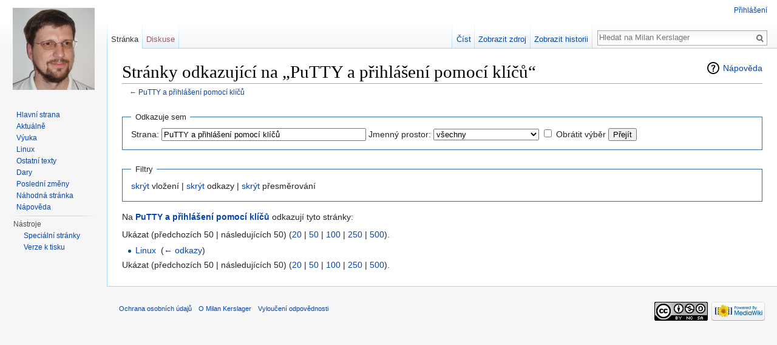

--- FILE ---
content_type: text/html; charset=UTF-8
request_url: https://www.pslib.cz/milan.kerslager/Speci%C3%A1ln%C3%AD:Co_odkazuje_na/PuTTY_a_p%C5%99ihl%C3%A1%C5%A1en%C3%AD_pomoc%C3%AD_kl%C3%AD%C4%8D%C5%AF
body_size: 18393
content:
<!DOCTYPE html>
<html class="client-nojs" lang="cs" dir="ltr">
<head>
<meta charset="UTF-8"/>
<title>Stránky odkazující na „PuTTY a přihlášení pomocí klíčů“ – Milan Kerslager</title>
<script>document.documentElement.className = document.documentElement.className.replace( /(^|\s)client-nojs(\s|$)/, "$1client-js$2" );</script>
<script>(window.RLQ=window.RLQ||[]).push(function(){mw.config.set({"wgCanonicalNamespace":"Special","wgCanonicalSpecialPageName":"Whatlinkshere","wgNamespaceNumber":-1,"wgPageName":"Speciální:Co_odkazuje_na/PuTTY_a_přihlášení_pomocí_klíčů","wgTitle":"Co odkazuje na/PuTTY a přihlášení pomocí klíčů","wgCurRevisionId":0,"wgRevisionId":0,"wgArticleId":0,"wgIsArticle":false,"wgIsRedirect":false,"wgAction":"view","wgUserName":null,"wgUserGroups":["*"],"wgCategories":[],"wgBreakFrames":true,"wgPageContentLanguage":"cs","wgPageContentModel":"wikitext","wgSeparatorTransformTable":[",\t."," \t,"],"wgDigitTransformTable":["",""],"wgDefaultDateFormat":"ČSN basic dt","wgMonthNames":["","leden","únor","březen","duben","květen","červen","červenec","srpen","září","říjen","listopad","prosinec"],"wgMonthNamesShort":["","1.","2.","3.","4.","5.","6.","7.","8.","9.","10.","11.","12."],"wgRelevantPageName":"PuTTY_a_přihlášení_pomocí_klíčů","wgRelevantArticleId":2554,"wgRequestId":"aXCfVOBO1n5PdIyI4-KfQwAAAAs","wgIsProbablyEditable":false});mw.loader.state({"site.styles":"ready","noscript":"ready","user.styles":"ready","user.cssprefs":"ready","user":"ready","user.options":"loading","user.tokens":"loading","mediawiki.helplink":"ready","mediawiki.legacy.shared":"ready","mediawiki.legacy.commonPrint":"ready","mediawiki.sectionAnchor":"ready","mediawiki.skinning.interface":"ready","skins.vector.styles":"ready"});mw.loader.implement("user.options@1hx5p3z",function($,jQuery,require,module){mw.user.options.set({"variant":"cs"});});mw.loader.implement("user.tokens@0b2touo",function ( $, jQuery, require, module ) {
mw.user.tokens.set({"editToken":"+\\","patrolToken":"+\\","watchToken":"+\\","csrfToken":"+\\"});/*@nomin*/;

});mw.loader.load(["mediawiki.page.startup","skins.vector.js"]);});</script>
<link rel="stylesheet" href="/milan.kerslager/load.php?debug=false&amp;lang=cs&amp;modules=mediawiki.helplink%2CsectionAnchor%7Cmediawiki.legacy.commonPrint%2Cshared%7Cmediawiki.skinning.interface%7Cskins.vector.styles&amp;only=styles&amp;skin=vector"/>
<script async="" src="/milan.kerslager/load.php?debug=false&amp;lang=cs&amp;modules=startup&amp;only=scripts&amp;skin=vector"></script>
<meta name="ResourceLoaderDynamicStyles" content=""/>
<link rel="stylesheet" href="/milan.kerslager/load.php?debug=false&amp;lang=cs&amp;modules=site.styles&amp;only=styles&amp;skin=vector"/>
<meta name="generator" content="MediaWiki 1.28.0"/>
<meta name="robots" content="noindex,nofollow"/>
<link rel="shortcut icon" href="/favicon.ico"/>
<link rel="search" type="application/opensearchdescription+xml" href="/milan.kerslager/opensearch_desc.php" title="Milan Kerslager (cs)"/>
<link rel="EditURI" type="application/rsd+xml" href="https://www.pslib.cz/milan.kerslager/api.php?action=rsd"/>
<link rel="copyright" href="https://creativecommons.org/licenses/by-nc-sa/4.0/"/>
<link rel="alternate" type="application/atom+xml" title="Atom kanál Milan Kerslager." href="/milan.kerslager/index.php?title=Speci%C3%A1ln%C3%AD:Posledn%C3%AD_zm%C4%9Bny&amp;feed=atom"/>
</head>
<body class="mediawiki ltr sitedir-ltr mw-hide-empty-elt ns--1 ns-special mw-special-Whatlinkshere page-Speciální_Co_odkazuje_na_PuTTY_a_přihlášení_pomocí_klíčů rootpage-Speciální_Co_odkazuje_na_PuTTY_a_přihlášení_pomocí_klíčů skin-vector action-view">		<div id="mw-page-base" class="noprint"></div>
		<div id="mw-head-base" class="noprint"></div>
		<div id="content" class="mw-body" role="main">
			<a id="top"></a>

						<div class="mw-indicators">
<div id="mw-indicator-mw-helplink" class="mw-indicator"><a href="//www.mediawiki.org/wiki/Special:MyLanguage/Help:What_links_here" target="_blank" class="mw-helplink">Nápověda</a></div>
</div>
			<h1 id="firstHeading" class="firstHeading" lang="cs">Stránky odkazující na „PuTTY a přihlášení pomocí klíčů“</h1>
									<div id="bodyContent" class="mw-body-content">
								<div id="contentSub">← <a href="/milan.kerslager/PuTTY_a_p%C5%99ihl%C3%A1%C5%A1en%C3%AD_pomoc%C3%AD_kl%C3%AD%C4%8D%C5%AF" title="PuTTY a přihlášení pomocí klíčů">PuTTY a přihlášení pomocí klíčů</a></div>
												<div id="jump-to-nav" class="mw-jump">
					Přejít na:					<a href="#mw-head">navigace</a>, 					<a href="#p-search">hledání</a>
				</div>
				<div id="mw-content-text"><form action="/milan.kerslager/index.php"><input type="hidden" value="Speciální:Co odkazuje na" name="title"/><fieldset>
<legend>Odkazuje sem</legend>
<label for="mw-whatlinkshere-target" class="mw-searchInput">Strana:</label>&#160;<input name="target" size="40" value="PuTTY a přihlášení pomocí klíčů" id="mw-whatlinkshere-target" class="mw-searchInput" /> <label for="namespace">Jmenný prostor:</label>&#160;<select class="namespaceselector" id="namespace" name="namespace">
<option value="" selected="">všechny</option>
<option value="0">(Hlavní)</option>
<option value="1">Diskuse</option>
<option value="2">Uživatel</option>
<option value="3">Diskuse s uživatelem</option>
<option value="4">Milan Kerslager</option>
<option value="5">Diskuse k Milan Kerslager</option>
<option value="6">Soubor</option>
<option value="7">Diskuse k souboru</option>
<option value="8">MediaWiki</option>
<option value="9">Diskuse k MediaWiki</option>
<option value="10">Šablona</option>
<option value="11">Diskuse k šabloně</option>
<option value="12">Nápověda</option>
<option value="13">Diskuse k nápovědě</option>
<option value="14">Kategorie</option>
<option value="15">Diskuse ke kategorii</option>
</select>&#160;<input name="invert" type="checkbox" value="1" id="nsinvert" title="Zaškrtnutím tohoto políčka skryjete odkazy ze stránek ve zvoleném jmenném prostoru." />&#160;<label for="nsinvert" title="Zaškrtnutím tohoto políčka skryjete odkazy ze stránek ve zvoleném jmenném prostoru.">Obrátit výběr</label> <input type="submit" value="Přejít"/></fieldset></form>
<fieldset>
<legend>Filtry</legend>
<a href="/milan.kerslager/index.php?title=Speci%C3%A1ln%C3%AD:Co_odkazuje_na/PuTTY_a_p%C5%99ihl%C3%A1%C5%A1en%C3%AD_pomoc%C3%AD_kl%C3%AD%C4%8D%C5%AF&amp;hidetrans=1" title="Speciální:Co odkazuje na/PuTTY a přihlášení pomocí klíčů">skrýt</a> vložení | <a href="/milan.kerslager/index.php?title=Speci%C3%A1ln%C3%AD:Co_odkazuje_na/PuTTY_a_p%C5%99ihl%C3%A1%C5%A1en%C3%AD_pomoc%C3%AD_kl%C3%AD%C4%8D%C5%AF&amp;hidelinks=1" title="Speciální:Co odkazuje na/PuTTY a přihlášení pomocí klíčů">skrýt</a> odkazy | <a href="/milan.kerslager/index.php?title=Speci%C3%A1ln%C3%AD:Co_odkazuje_na/PuTTY_a_p%C5%99ihl%C3%A1%C5%A1en%C3%AD_pomoc%C3%AD_kl%C3%AD%C4%8D%C5%AF&amp;hideredirs=1" title="Speciální:Co odkazuje na/PuTTY a přihlášení pomocí klíčů">skrýt</a> přesměrování
</fieldset>
<p>Na <b><a href="/milan.kerslager/PuTTY_a_p%C5%99ihl%C3%A1%C5%A1en%C3%AD_pomoc%C3%AD_kl%C3%AD%C4%8D%C5%AF" title="PuTTY a přihlášení pomocí klíčů">PuTTY a přihlášení pomocí klíčů</a></b> odkazují tyto stránky:
</p>Ukázat (předchozích 50  |  následujících 50) (<a href="/milan.kerslager/index.php?title=Speci%C3%A1ln%C3%AD:Co_odkazuje_na/PuTTY_a_p%C5%99ihl%C3%A1%C5%A1en%C3%AD_pomoc%C3%AD_kl%C3%AD%C4%8D%C5%AF&amp;limit=20" title="Speciální:Co odkazuje na/PuTTY a přihlášení pomocí klíčů">20</a> | <a href="/milan.kerslager/index.php?title=Speci%C3%A1ln%C3%AD:Co_odkazuje_na/PuTTY_a_p%C5%99ihl%C3%A1%C5%A1en%C3%AD_pomoc%C3%AD_kl%C3%AD%C4%8D%C5%AF&amp;limit=50" title="Speciální:Co odkazuje na/PuTTY a přihlášení pomocí klíčů">50</a> | <a href="/milan.kerslager/index.php?title=Speci%C3%A1ln%C3%AD:Co_odkazuje_na/PuTTY_a_p%C5%99ihl%C3%A1%C5%A1en%C3%AD_pomoc%C3%AD_kl%C3%AD%C4%8D%C5%AF&amp;limit=100" title="Speciální:Co odkazuje na/PuTTY a přihlášení pomocí klíčů">100</a> | <a href="/milan.kerslager/index.php?title=Speci%C3%A1ln%C3%AD:Co_odkazuje_na/PuTTY_a_p%C5%99ihl%C3%A1%C5%A1en%C3%AD_pomoc%C3%AD_kl%C3%AD%C4%8D%C5%AF&amp;limit=250" title="Speciální:Co odkazuje na/PuTTY a přihlášení pomocí klíčů">250</a> | <a href="/milan.kerslager/index.php?title=Speci%C3%A1ln%C3%AD:Co_odkazuje_na/PuTTY_a_p%C5%99ihl%C3%A1%C5%A1en%C3%AD_pomoc%C3%AD_kl%C3%AD%C4%8D%C5%AF&amp;limit=500" title="Speciální:Co odkazuje na/PuTTY a přihlášení pomocí klíčů">500</a>).<ul id="mw-whatlinkshere-list"><li><a href="/milan.kerslager/Linux" title="Linux">Linux</a>  ‎ <span class="mw-whatlinkshere-tools">(<a href="/milan.kerslager/index.php?title=Speci%C3%A1ln%C3%AD:Co_odkazuje_na&amp;target=Linux" title="Speciální:Co odkazuje na">← odkazy</a>)</span></li>
</ul>Ukázat (předchozích 50  |  následujících 50) (<a href="/milan.kerslager/index.php?title=Speci%C3%A1ln%C3%AD:Co_odkazuje_na/PuTTY_a_p%C5%99ihl%C3%A1%C5%A1en%C3%AD_pomoc%C3%AD_kl%C3%AD%C4%8D%C5%AF&amp;limit=20" title="Speciální:Co odkazuje na/PuTTY a přihlášení pomocí klíčů">20</a> | <a href="/milan.kerslager/index.php?title=Speci%C3%A1ln%C3%AD:Co_odkazuje_na/PuTTY_a_p%C5%99ihl%C3%A1%C5%A1en%C3%AD_pomoc%C3%AD_kl%C3%AD%C4%8D%C5%AF&amp;limit=50" title="Speciální:Co odkazuje na/PuTTY a přihlášení pomocí klíčů">50</a> | <a href="/milan.kerslager/index.php?title=Speci%C3%A1ln%C3%AD:Co_odkazuje_na/PuTTY_a_p%C5%99ihl%C3%A1%C5%A1en%C3%AD_pomoc%C3%AD_kl%C3%AD%C4%8D%C5%AF&amp;limit=100" title="Speciální:Co odkazuje na/PuTTY a přihlášení pomocí klíčů">100</a> | <a href="/milan.kerslager/index.php?title=Speci%C3%A1ln%C3%AD:Co_odkazuje_na/PuTTY_a_p%C5%99ihl%C3%A1%C5%A1en%C3%AD_pomoc%C3%AD_kl%C3%AD%C4%8D%C5%AF&amp;limit=250" title="Speciální:Co odkazuje na/PuTTY a přihlášení pomocí klíčů">250</a> | <a href="/milan.kerslager/index.php?title=Speci%C3%A1ln%C3%AD:Co_odkazuje_na/PuTTY_a_p%C5%99ihl%C3%A1%C5%A1en%C3%AD_pomoc%C3%AD_kl%C3%AD%C4%8D%C5%AF&amp;limit=500" title="Speciální:Co odkazuje na/PuTTY a přihlášení pomocí klíčů">500</a>).</div>					<div class="printfooter">
						Citováno z „<a dir="ltr" href="https://www.pslib.cz/milan.kerslager/Speciální:Co_odkazuje_na/PuTTY_a_přihlášení_pomocí_klíčů">https://www.pslib.cz/milan.kerslager/Speciální:Co_odkazuje_na/PuTTY_a_přihlášení_pomocí_klíčů</a>“					</div>
				<div id="catlinks" class="catlinks catlinks-allhidden" data-mw="interface"></div>				<div class="visualClear"></div>
							</div>
		</div>
		<div id="mw-navigation">
			<h2>Navigační menu</h2>

			<div id="mw-head">
									<div id="p-personal" role="navigation" class="" aria-labelledby="p-personal-label">
						<h3 id="p-personal-label">Osobní nástroje</h3>
						<ul>
							<li id="pt-login"><a href="/milan.kerslager/index.php?title=Speci%C3%A1ln%C3%AD:P%C5%99ihl%C3%A1sit&amp;returnto=Speci%C3%A1ln%C3%AD%3ACo+odkazuje+na%2FPuTTY+a+p%C5%99ihl%C3%A1%C5%A1en%C3%AD+pomoc%C3%AD+kl%C3%AD%C4%8D%C5%AF" title="Doporučujeme vám přihlásit se, ovšem není to povinné. [o]" accesskey="o">Přihlášení</a></li>						</ul>
					</div>
									<div id="left-navigation">
										<div id="p-namespaces" role="navigation" class="vectorTabs" aria-labelledby="p-namespaces-label">
						<h3 id="p-namespaces-label">Jmenné prostory</h3>
						<ul>
															<li  id="ca-nstab-main" class="selected"><span><a href="/milan.kerslager/PuTTY_a_p%C5%99ihl%C3%A1%C5%A1en%C3%AD_pomoc%C3%AD_kl%C3%AD%C4%8D%C5%AF"  title="Zobrazit obsahovou stránku [c]" accesskey="c">Stránka</a></span></li>
															<li  id="ca-talk" class="new"><span><a href="/milan.kerslager/index.php?title=Diskuse:PuTTY_a_p%C5%99ihl%C3%A1%C5%A1en%C3%AD_pomoc%C3%AD_kl%C3%AD%C4%8D%C5%AF&amp;action=edit&amp;redlink=1"  title="Diskuse ke stránce [t]" accesskey="t" rel="discussion">Diskuse</a></span></li>
													</ul>
					</div>
										<div id="p-variants" role="navigation" class="vectorMenu emptyPortlet" aria-labelledby="p-variants-label">
												<h3 id="p-variants-label">
							<span>Varianty</span><a href="#"></a>
						</h3>

						<div class="menu">
							<ul>
															</ul>
						</div>
					</div>
									</div>
				<div id="right-navigation">
										<div id="p-views" role="navigation" class="vectorTabs" aria-labelledby="p-views-label">
						<h3 id="p-views-label">Zobrazení</h3>
						<ul>
															<li id="ca-view"><span><a href="/milan.kerslager/PuTTY_a_p%C5%99ihl%C3%A1%C5%A1en%C3%AD_pomoc%C3%AD_kl%C3%AD%C4%8D%C5%AF" >Číst</a></span></li>
															<li id="ca-viewsource"><span><a href="/milan.kerslager/index.php?title=PuTTY_a_p%C5%99ihl%C3%A1%C5%A1en%C3%AD_pomoc%C3%AD_kl%C3%AD%C4%8D%C5%AF&amp;action=edit"  title="Tato stránka je zamčena. Můžete si prohlédnout její zdrojový kód. [e]" accesskey="e">Zobrazit zdroj</a></span></li>
															<li id="ca-history" class="collapsible"><span><a href="/milan.kerslager/index.php?title=PuTTY_a_p%C5%99ihl%C3%A1%C5%A1en%C3%AD_pomoc%C3%AD_kl%C3%AD%C4%8D%C5%AF&amp;action=history"  title="Starší verze této stránky. [h]" accesskey="h">Zobrazit historii</a></span></li>
													</ul>
					</div>
										<div id="p-cactions" role="navigation" class="vectorMenu emptyPortlet" aria-labelledby="p-cactions-label">
						<h3 id="p-cactions-label"><span>Další</span><a href="#"></a></h3>

						<div class="menu">
							<ul>
															</ul>
						</div>
					</div>
										<div id="p-search" role="search">
						<h3>
							<label for="searchInput">Hledat</label>
						</h3>

						<form action="/milan.kerslager/index.php" id="searchform">
							<div id="simpleSearch">
							<input type="search" name="search" placeholder="Hledat na Milan Kerslager" title="Prohledat tuto wiki [f]" accesskey="f" id="searchInput"/><input type="hidden" value="Speciální:Hledání" name="title"/><input type="submit" name="fulltext" value="Hledat" title="Hledat stránky s tímto textem" id="mw-searchButton" class="searchButton mw-fallbackSearchButton"/><input type="submit" name="go" value="Jít na" title="Jít na stránku s tímto názvem, pokud existuje" id="searchButton" class="searchButton"/>							</div>
						</form>
					</div>
									</div>
			</div>
			<div id="mw-panel">
				<div id="p-logo" role="banner"><a class="mw-wiki-logo" href="/milan.kerslager/Hlavn%C3%AD_strana"  title="Hlavní strana"></a></div>
						<div class="portal" role="navigation" id='p-navigation' aria-labelledby='p-navigation-label'>
			<h3 id='p-navigation-label'>Navigace</h3>

			<div class="body">
									<ul>
						<li id="n-mainpage"><a href="/milan.kerslager/Hlavn%C3%AD_strana" title="Navštívit Hlavní stranu [z]" accesskey="z">Hlavní strana</a></li><li id="n-Aktu.C3.A1ln.C4.9B"><a href="/milan.kerslager/Aktuality">Aktuálně</a></li><li id="n-V.C3.BDuka"><a href="/milan.kerslager/Vyuka">Výuka</a></li><li id="n-Linux"><a href="/milan.kerslager/Linux">Linux</a></li><li id="n-Ostatn.C3.AD-texty"><a href="/milan.kerslager/Ostatn%C3%AD_texty">Ostatní texty</a></li><li id="n-Dary"><a href="/milan.kerslager/Donations">Dary</a></li><li id="n-recentchanges"><a href="/milan.kerslager/Speci%C3%A1ln%C3%AD:Posledn%C3%AD_zm%C4%9Bny" title="Seznam posledních změn na této wiki [r]" accesskey="r">Poslední změny</a></li><li id="n-randompage"><a href="/milan.kerslager/Speci%C3%A1ln%C3%AD:N%C3%A1hodn%C3%A1_str%C3%A1nka" title="Přejít na náhodně vybranou stránku [x]" accesskey="x">Náhodná stránka</a></li><li id="n-help"><a href="https://www.mediawiki.org/wiki/Special:MyLanguage/Help:Contents" title="Místo, kde najdete pomoc">Nápověda</a></li>					</ul>
							</div>
		</div>
			<div class="portal" role="navigation" id='p-tb' aria-labelledby='p-tb-label'>
			<h3 id='p-tb-label'>Nástroje</h3>

			<div class="body">
									<ul>
						<li id="t-specialpages"><a href="/milan.kerslager/Speci%C3%A1ln%C3%AD:Speci%C3%A1ln%C3%AD_str%C3%A1nky" title="Seznam všech speciálních stránek [q]" accesskey="q">Speciální stránky</a></li><li id="t-print"><a href="/milan.kerslager/index.php?title=Speci%C3%A1ln%C3%AD:Co_odkazuje_na/PuTTY_a_p%C5%99ihl%C3%A1%C5%A1en%C3%AD_pomoc%C3%AD_kl%C3%AD%C4%8D%C5%AF&amp;printable=yes" rel="alternate" title="Tato stránka v podobě vhodné k tisku [p]" accesskey="p">Verze k tisku</a></li>					</ul>
							</div>
		</div>
				</div>
		</div>
		<div id="footer" role="contentinfo">
							<ul id="footer-places">
											<li id="footer-places-privacy"><a href="/milan.kerslager/Milan_Kerslager:Ochrana_osobn%C3%ADch_%C3%BAdaj%C5%AF" class="mw-redirect" title="Milan Kerslager:Ochrana osobních údajů">Ochrana osobních údajů</a></li>
											<li id="footer-places-about"><a href="/milan.kerslager/Milan_Kerslager:Milan_Kerslager" title="Milan Kerslager:Milan Kerslager">O Milan Kerslager</a></li>
											<li id="footer-places-disclaimer"><a href="/milan.kerslager/Milan_Kerslager:Vylou%C4%8Den%C3%AD_odpov%C4%9Bdnosti" class="mw-redirect" title="Milan Kerslager:Vyloučení odpovědnosti">Vyloučení odpovědnosti</a></li>
									</ul>
										<ul id="footer-icons" class="noprint">
											<li id="footer-copyrightico">
							<a href="https://creativecommons.org/licenses/by-nc-sa/4.0/"><img src="/milan.kerslager/resources/assets/licenses/cc-by-nc-sa.png" alt="Creative Commons Uveďte autora-Nevyužívejte dílo komerčně-Zachovejte licenci" width="88" height="31"/></a>						</li>
											<li id="footer-poweredbyico">
							<a href="//www.mediawiki.org/"><img src="/milan.kerslager/resources/assets/poweredby_mediawiki_88x31.png" alt="Powered by MediaWiki" srcset="/milan.kerslager/resources/assets/poweredby_mediawiki_132x47.png 1.5x, /milan.kerslager/resources/assets/poweredby_mediawiki_176x62.png 2x" width="88" height="31"/></a>						</li>
									</ul>
						<div style="clear:both"></div>
		</div>
		<script>(window.RLQ=window.RLQ||[]).push(function(){mw.loader.load(["site","mediawiki.user","mediawiki.hidpi","mediawiki.page.ready","mediawiki.searchSuggest"]);});</script><script>(window.RLQ=window.RLQ||[]).push(function(){mw.config.set({"wgBackendResponseTime":278});});</script>
	</body>
</html>


--- FILE ---
content_type: text/javascript; charset=utf-8
request_url: https://www.pslib.cz/milan.kerslager/load.php?debug=false&lang=cs&modules=startup&only=scripts&skin=vector
body_size: 17542
content:
var mediaWikiLoadStart=(new Date()).getTime(),mwPerformance=(window.performance&&performance.mark)?performance:{mark:function(){}};mwPerformance.mark('mwLoadStart');function isCompatible(str){var ua=str||navigator.userAgent;return!!('querySelector'in document&&'localStorage'in window&&'addEventListener'in window&&!(ua.match(/webOS\/1\.[0-4]/)||ua.match(/PlayStation/i)||ua.match(/SymbianOS|Series60|NetFront|Opera Mini|S40OviBrowser|MeeGo/)||(ua.match(/Glass/)&&ua.match(/Android/))));}(function(){var NORLQ,script;if(!isCompatible()){document.documentElement.className=document.documentElement.className.replace(/(^|\s)client-js(\s|$)/,'$1client-nojs$2');NORLQ=window.NORLQ||[];while(NORLQ.length){NORLQ.shift()();}window.NORLQ={push:function(fn){fn();}};window.RLQ={push:function(){}};return;}function startUp(){mw.config=new mw.Map(true);mw.loader.addSource({"local":"/milan.kerslager/load.php"});mw.loader.register([["site","12xlcf5",[1]],["site.styles","1rocwo5",[],"site"],["noscript",
"1w4lj4h",[],"noscript"],["filepage","1mmlfxe"],["user.groups","1qt5osg",[5]],["user","1odxzqc",[6],"user"],["user.styles","1i70tky",[],"user"],["user.cssprefs","09p30q0",[],"private"],["user.defaults","07lyvbz"],["user.options","1hx5p3z",[8],"private"],["user.tokens","0b2touo",[],"private"],["mediawiki.language.data","1t15r71",[179]],["mediawiki.skinning.elements","1ugkz3f"],["mediawiki.skinning.content","0g4xwga"],["mediawiki.skinning.interface","10zddkx"],["mediawiki.skinning.content.parsoid","0tkr7wl"],["mediawiki.skinning.content.externallinks","1b214dl"],["jquery.accessKeyLabel","0uonoy9",[27,136]],["jquery.appear","1bfso2f"],["jquery.arrowSteps","1p2971e"],["jquery.async","14cl8ef"],["jquery.autoEllipsis","0wl5eyl",[39]],["jquery.badge","1jzinz6",[176]],["jquery.byteLength","016wdki"],["jquery.byteLimit","1owqk3p",[23]],["jquery.checkboxShiftClick","1jan0dl"],["jquery.chosen","1jba3bx"],["jquery.client","12reic4"],["jquery.color","1mp0gk9",[29]],["jquery.colorUtil","0rlx7ut"],[
"jquery.confirmable","0lkffev",[180]],["jquery.cookie","07wphvc"],["jquery.expandableField","1dnqk41"],["jquery.farbtastic","165uogw",[29]],["jquery.footHovzer","16qv2fs"],["jquery.form","19h7cu5"],["jquery.fullscreen","0efrxtl"],["jquery.getAttrs","1e2d0uy"],["jquery.hidpi","07hggcb"],["jquery.highlightText","1p4n4cj",[251,136]],["jquery.hoverIntent","0qqm6o3"],["jquery.i18n","0hyghd6",[178]],["jquery.localize","106zjph"],["jquery.makeCollapsible","0htcuxz"],["jquery.mockjax","0jzk2e4"],["jquery.mw-jump","14bkhha"],["jquery.mwExtension","0agfbjm"],["jquery.placeholder","1lw30lh"],["jquery.qunit","1giwueo"],["jquery.qunit.completenessTest","19ocfs8",[48]],["jquery.spinner","083rpcv"],["jquery.jStorage","1elto5p",[94]],["jquery.suggestions","19jnwcm",[39]],["jquery.tabIndex","0stl0zb"],["jquery.tablesorter","1lz7tg4",[251,136,181]],["jquery.textSelection","1gxmuds",[27]],["jquery.throttle-debounce","0lssnl8"],["jquery.xmldom","1liy0j3"],["jquery.tipsy","1xxhkmy"],["jquery.ui.core",
"06mdk0d",[60],"jquery.ui"],["jquery.ui.core.styles","0vdyy9j",[],"jquery.ui"],["jquery.ui.accordion","0z1b9gc",[59,79],"jquery.ui"],["jquery.ui.autocomplete","0eu7uit",[68],"jquery.ui"],["jquery.ui.button","0f2waf8",[59,79],"jquery.ui"],["jquery.ui.datepicker","0uo2kka",[59],"jquery.ui"],["jquery.ui.dialog","1m0k5a4",[63,66,70,72],"jquery.ui"],["jquery.ui.draggable","139dzpe",[59,69],"jquery.ui"],["jquery.ui.droppable","1x2b4pr",[66],"jquery.ui"],["jquery.ui.menu","0w9b62a",[59,70,79],"jquery.ui"],["jquery.ui.mouse","0wbjs36",[79],"jquery.ui"],["jquery.ui.position","1c2u1ir",[],"jquery.ui"],["jquery.ui.progressbar","0i0gris",[59,79],"jquery.ui"],["jquery.ui.resizable","1akapal",[59,69],"jquery.ui"],["jquery.ui.selectable","1v2eaxu",[59,69],"jquery.ui"],["jquery.ui.slider","06g07i6",[59,69],"jquery.ui"],["jquery.ui.sortable","0dcqx3e",[59,69],"jquery.ui"],["jquery.ui.spinner","1uqyiga",[63],"jquery.ui"],["jquery.ui.tabs","0ouso75",[59,79],"jquery.ui"],["jquery.ui.tooltip","0ots7w9",[59
,70,79],"jquery.ui"],["jquery.ui.widget","0o7trbd",[],"jquery.ui"],["jquery.effects.core","10jpxod",[],"jquery.ui"],["jquery.effects.blind","0pol7zw",[80],"jquery.ui"],["jquery.effects.bounce","14hku20",[80],"jquery.ui"],["jquery.effects.clip","0jgs80h",[80],"jquery.ui"],["jquery.effects.drop","0iqiuvx",[80],"jquery.ui"],["jquery.effects.explode","0omk5qe",[80],"jquery.ui"],["jquery.effects.fade","1by6b5o",[80],"jquery.ui"],["jquery.effects.fold","06m63iw",[80],"jquery.ui"],["jquery.effects.highlight","104m0ma",[80],"jquery.ui"],["jquery.effects.pulsate","0zwklpe",[80],"jquery.ui"],["jquery.effects.scale","0fsyv1a",[80],"jquery.ui"],["jquery.effects.shake","097kvbp",[80],"jquery.ui"],["jquery.effects.slide","1qfx3hm",[80],"jquery.ui"],["jquery.effects.transfer","1b1igj4",[80],"jquery.ui"],["json","1qteqyh",[],null,null,"return!!(window.JSON\u0026\u0026JSON.stringify\u0026\u0026JSON.parse);"],["moment","0omzjf7",[176]],["mediawiki.apihelp","1wo9nlj"],["mediawiki.template","1nnuw8d"],[
"mediawiki.template.mustache","0p86wij",[97]],["mediawiki.template.regexp","0u6se6r",[97]],["mediawiki.apipretty","1aeznoj"],["mediawiki.api","0oj00vg",[153,10]],["mediawiki.api.category","0s9edb0",[141,101]],["mediawiki.api.edit","1jm8iqm",[141,101]],["mediawiki.api.login","16z8mio",[101]],["mediawiki.api.options","1petvzz",[101]],["mediawiki.api.parse","066xdrp",[101]],["mediawiki.api.upload","0h4bi0p",[251,94,103]],["mediawiki.api.user","097pg46",[101]],["mediawiki.api.watch","03s8a7n",[101]],["mediawiki.api.messages","0uvmaie",[101]],["mediawiki.api.rollback","1d1i5qg",[101]],["mediawiki.content.json","0nd0pb5"],["mediawiki.confirmCloseWindow","1jpuiop"],["mediawiki.debug","0nngrkw",[34]],["mediawiki.diff.styles","1ss8mcw"],["mediawiki.feedback","03l7x36",[141,130,260]],["mediawiki.feedlink","10mefdm"],["mediawiki.filewarning","0wtd7s5",[256]],["mediawiki.ForeignApi","0mzcaky",[120]],["mediawiki.ForeignApi.core","1ayiyhx",[101,252]],["mediawiki.helplink","14tqdak"],[
"mediawiki.hidpi","1jxjpo4",[38],null,null,"return'srcset'in new Image();"],["mediawiki.hlist","0vbmaxz"],["mediawiki.htmlform","1v6uf35",[24,136]],["mediawiki.htmlform.ooui","1jk4qks",[256]],["mediawiki.htmlform.styles","0en9q7k"],["mediawiki.htmlform.ooui.styles","0f75ytj"],["mediawiki.icon","1r81ahu"],["mediawiki.inspect","08025kx",[23,94,136]],["mediawiki.messagePoster","0858whm",[119]],["mediawiki.messagePoster.wikitext","1ykfvp4",[103,130]],["mediawiki.notification","0tyo8dy",[189]],["mediawiki.notify","0yh1ha4"],["mediawiki.notification.convertmessagebox","18c71vd",[132]],["mediawiki.notification.convertmessagebox.styles","1kkrlgi"],["mediawiki.RegExp","1clkb6q"],["mediawiki.pager.tablePager","12p491e"],["mediawiki.searchSuggest","13mwac6",[37,47,52,101]],["mediawiki.sectionAnchor","0upkxjp"],["mediawiki.storage","05gc2fi"],["mediawiki.Title","1kvu2g9",[23,153]],["mediawiki.Upload","1wjlbfz",[107]],["mediawiki.ForeignUpload","1iq7b6b",[119,142]],[
"mediawiki.ForeignStructuredUpload.config","1fvsh13"],["mediawiki.ForeignStructuredUpload","1ktzdq2",[144,143]],["mediawiki.Upload.Dialog","1x6qxzh",[147]],["mediawiki.Upload.BookletLayout","1tmz2ux",[142,180,151,249,95,258,260,266,267]],["mediawiki.ForeignStructuredUpload.BookletLayout","1fln2py",[145,147,110,184,245,243]],["mediawiki.toc","0f0o5zr",[157]],["mediawiki.Uri","1srn5hf",[153,99]],["mediawiki.user","1rwwo54",[108,157,9]],["mediawiki.userSuggest","0nqhju3",[52,101]],["mediawiki.util","0nkh1xk",[17,133]],["mediawiki.viewport","0np6jsg"],["mediawiki.checkboxtoggle","08takdx"],["mediawiki.checkboxtoggle.styles","0xnl4tl"],["mediawiki.cookie","158qxsq",[31]],["mediawiki.toolbar","1gu3yb7",[55]],["mediawiki.experiments","0spt398"],["mediawiki.action.edit","1ckuak4",[24,55,161,101]],["mediawiki.action.edit.styles","0ok2b8j"],["mediawiki.action.edit.collapsibleFooter","1eibzw1",[43,157,128]],["mediawiki.action.edit.preview","0ymmwgk",[35,50,55,101,115,180]],[
"mediawiki.action.history","00kmtbp"],["mediawiki.action.history.styles","1efxnw1"],["mediawiki.action.history.diff","1ss8mcw"],["mediawiki.action.view.dblClickEdit","08t9ubi",[189,9]],["mediawiki.action.view.metadata","1yh2ipd"],["mediawiki.action.view.categoryPage.styles","1lu91e1"],["mediawiki.action.view.postEdit","0g917k5",[157,180,97]],["mediawiki.action.view.redirect","0faehfv",[27]],["mediawiki.action.view.redirectPage","0lxujh7"],["mediawiki.action.view.rightClickEdit","05hsdhu"],["mediawiki.action.edit.editWarning","1g1tk3g",[55,113,180]],["mediawiki.action.view.filepage","1k8w92u"],["mediawiki.language","142txdk",[177,11]],["mediawiki.cldr","1hns1xh",[178]],["mediawiki.libs.pluralruleparser","0aq3vij"],["mediawiki.language.init","0y3hu6m"],["mediawiki.jqueryMsg","0jm4mo7",[251,176,153,9]],["mediawiki.language.months","0s569fk",[176]],["mediawiki.language.names","0xb05yj",[179]],["mediawiki.language.specialCharacters","0vho6fe",[176]],["mediawiki.libs.jpegmeta","1rtvk86"],[
"mediawiki.page.gallery","1xz8n1t",[56,186]],["mediawiki.page.gallery.styles","0a1p7k3"],["mediawiki.page.gallery.slideshow","0ve7r2l",[141,101,258,274]],["mediawiki.page.ready","116r3h1",[17,25,43,45,47]],["mediawiki.page.startup","0h37h74",[153]],["mediawiki.page.patrol.ajax","0zz3asx",[50,141,101,189]],["mediawiki.page.watch.ajax","1o7xk58",[109,189]],["mediawiki.page.rollback","09ru71o",[50,111]],["mediawiki.page.image.pagination","1feb7jj",[50,153]],["mediawiki.special","1yuza1r"],["mediawiki.special.apisandbox.styles","0okpbv7"],["mediawiki.special.apisandbox","1sclm3o",[101,180,244,255]],["mediawiki.special.block","1fj290i",[153]],["mediawiki.special.changeslist","1yjx5du"],["mediawiki.special.changeslist.legend","0abpa17"],["mediawiki.special.changeslist.legend.js","1vhcst1",[43,157]],["mediawiki.special.changeslist.enhanced","19k4dum"],["mediawiki.special.changeslist.visitedstatus","047b06r"],["mediawiki.special.comparepages.styles","0t7lu59"],["mediawiki.special.edittags",
"1s6rxzz",[26]],["mediawiki.special.edittags.styles","041h4i9"],["mediawiki.special.import","0oyk1dg"],["mediawiki.special.movePage","0bbn13x",[241]],["mediawiki.special.movePage.styles","16vlv0l"],["mediawiki.special.pageLanguage","1gw9uzt",[256]],["mediawiki.special.pagesWithProp","0dk1qn6"],["mediawiki.special.preferences","0lbw0vj",[113,176,134]],["mediawiki.special.userrights","0ai18x1",[134]],["mediawiki.special.preferences.styles","1rbjggu"],["mediawiki.special.recentchanges","1w4xp49"],["mediawiki.special.search","17fzgq6",[247]],["mediawiki.special.search.styles","1csflxt"],["mediawiki.special.undelete","1p8ikhw"],["mediawiki.special.upload","0qxgbn3",[50,141,101,113,180,184,219,97]],["mediawiki.special.upload.styles","0xigabw"],["mediawiki.special.userlogin.common.styles","1q4jvu7"],["mediawiki.special.userlogin.signup.styles","09akpt5"],["mediawiki.special.userlogin.login.styles","1s745j7"],["mediawiki.special.userlogin.signup.js","1i48k4g",[56,101,180]],[
"mediawiki.special.unwatchedPages","1o0gj8d",[141,109]],["mediawiki.special.watchlist","0ecw05k"],["mediawiki.special.version","0bx1tr2"],["mediawiki.legacy.config","1vqi4hr"],["mediawiki.legacy.commonPrint","1qglbfz"],["mediawiki.legacy.protect","1sdg8q7",[24]],["mediawiki.legacy.shared","06dbv20"],["mediawiki.legacy.oldshared","04roeds"],["mediawiki.legacy.wikibits","1uxq7ag",[153]],["mediawiki.ui","03wi8x3"],["mediawiki.ui.checkbox","0pk51es"],["mediawiki.ui.radio","0kzag4t"],["mediawiki.ui.anchor","0cbqr7e"],["mediawiki.ui.button","0xxlcqg"],["mediawiki.ui.input","048qfkt"],["mediawiki.ui.icon","08it0z6"],["mediawiki.ui.text","0kh29jt"],["mediawiki.widgets","1pz7es5",[21,24,141,101,242,258]],["mediawiki.widgets.styles","1cufkf7"],["mediawiki.widgets.DateInputWidget","1q4htis",[95,258]],["mediawiki.widgets.datetime","0couxpn",[256]],["mediawiki.widgets.CategorySelector","1ejq3gj",[119,141,258]],["mediawiki.widgets.UserInputWidget","1ghnkz1",[258]],[
"mediawiki.widgets.SearchInputWidget","1hee3vf",[138,241]],["mediawiki.widgets.SearchInputWidget.styles","14ozk9l"],["mediawiki.widgets.StashedFileWidget","0g5lxd3",[256]],["es5-shim","1puuyab",[],null,null,"return(function(){'use strict';return!this\u0026\u0026!!Function.prototype.bind;}());"],["dom-level2-shim","1k0270t",[],null,null,"return!!window.Node;"],["oojs","1dwwk0k",[250,94]],["mediawiki.router","09c44xv",[254]],["oojs-router","09yghxl",[252]],["oojs-ui","1qt5osg",[259,258,260]],["oojs-ui-core","0cmm8l4",[176,252,257,261,262,263]],["oojs-ui-core.styles","13eu5qj"],["oojs-ui-widgets","0ztuk81",[256]],["oojs-ui-toolbars","190uybi",[256]],["oojs-ui-windows","0dneivt",[256]],["oojs-ui.styles.icons","1fvypub"],["oojs-ui.styles.indicators","0486wbb"],["oojs-ui.styles.textures","05psnbp"],["oojs-ui.styles.icons-accessibility","0lgyhzj"],["oojs-ui.styles.icons-alerts","1o5sy1g"],["oojs-ui.styles.icons-content","00b3zby"],["oojs-ui.styles.icons-editing-advanced","0kzdna1"],[
"oojs-ui.styles.icons-editing-core","08ct3yn"],["oojs-ui.styles.icons-editing-list","054yxmk"],["oojs-ui.styles.icons-editing-styling","1etsrcb"],["oojs-ui.styles.icons-interactions","0gevb9f"],["oojs-ui.styles.icons-layout","1uqcy4z"],["oojs-ui.styles.icons-location","0v3vvqd"],["oojs-ui.styles.icons-media","180810e"],["oojs-ui.styles.icons-moderation","0g7i2cm"],["oojs-ui.styles.icons-movement","0rf4ghp"],["oojs-ui.styles.icons-user","1sudorp"],["oojs-ui.styles.icons-wikimedia","1a5vwqv"],["skins.cologneblue","0e2cvnf"],["skins.modern","007xomo"],["skins.monobook.styles","1s127mh"],["skins.vector.styles","1l85mh6"],["skins.vector.styles.responsive","15651x3"],["skins.vector.js","1sulvrm",[53,56]],["ext.charinsert","0aoadlk",[158]],["ext.charinsert.styles","0mr52dm",[],"noscript"],["ext.cite.styles","1eecsdj"],["ext.cite.a11y","0x2r3eo"],["ext.cite.style","1n8bh4a"],["ext.interwiki.specialpage","03miyt8",[43]],["ext.pygments","13g1b2g"],["ext.geshi.visualEditor","0a7z7ax",[
"ext.visualEditor.mwcore"]]]);;mw.config.set({"wgLoadScript":"/milan.kerslager/load.php","debug":!1,"skin":"vector","stylepath":"/milan.kerslager/skins","wgUrlProtocols":"bitcoin\\:|ftp\\:\\/\\/|ftps\\:\\/\\/|geo\\:|git\\:\\/\\/|gopher\\:\\/\\/|http\\:\\/\\/|https\\:\\/\\/|irc\\:\\/\\/|ircs\\:\\/\\/|magnet\\:|mailto\\:|mms\\:\\/\\/|news\\:|nntp\\:\\/\\/|redis\\:\\/\\/|sftp\\:\\/\\/|sip\\:|sips\\:|sms\\:|ssh\\:\\/\\/|svn\\:\\/\\/|tel\\:|telnet\\:\\/\\/|urn\\:|worldwind\\:\\/\\/|xmpp\\:|\\/\\/","wgArticlePath":"/milan.kerslager/$1","wgScriptPath":"/milan.kerslager","wgScriptExtension":".php","wgScript":"/milan.kerslager/index.php","wgSearchType":null,"wgVariantArticlePath":!1,"wgActionPaths":{},"wgServer":"https://www.pslib.cz","wgServerName":"www.pslib.cz","wgUserLanguage":"cs","wgContentLanguage":"cs","wgTranslateNumerals":!0,"wgVersion":"1.28.0","wgEnableAPI":!0,"wgEnableWriteAPI":!0,"wgMainPageTitle":"Hlavní strana","wgFormattedNamespaces":{"-2":"Média","-1":
"Speciální","0":"","1":"Diskuse","2":"Uživatel","3":"Diskuse s uživatelem","4":"Milan Kerslager","5":"Diskuse k Milan Kerslager","6":"Soubor","7":"Diskuse k souboru","8":"MediaWiki","9":"Diskuse k MediaWiki","10":"Šablona","11":"Diskuse k šabloně","12":"Nápověda","13":"Diskuse k nápovědě","14":"Kategorie","15":"Diskuse ke kategorii"},"wgNamespaceIds":{"média":-2,"speciální":-1,"":0,"diskuse":1,"uživatel":2,"diskuse_s_uživatelem":3,"milan_kerslager":4,"diskuse_k_milan_kerslager":5,"soubor":6,"diskuse_k_souboru":7,"mediawiki":8,"diskuse_k_mediawiki":9,"šablona":10,"diskuse_k_šabloně":11,"nápověda":12,"diskuse_k_nápovědě":13,"kategorie":14,"diskuse_ke_kategorii":15,"uživatel_diskuse":3,"uživatelka_diskuse":3,"soubor_diskuse":7,"mediawiki_diskuse":9,"šablona_diskuse":11,"nápověda_diskuse":13,"kategorie_diskuse":15,"komentár":1,"redaktor":2,"diskusia_s_redaktorom":3,"komentár_k_redaktorovi":3,"obrázok":6,"diskusia_k_obrázku":7,"komentár_k_obrázku":7,
"komentár_k_mediawiki":9,"milan_kerslager_diskuse":5,"komentár_k_wikipédii":5,"uživatelka":2,"diskuse_s_uživatelkou":3,"image":6,"image_talk":7,"media":-2,"special":-1,"talk":1,"user":2,"user_talk":3,"project":4,"project_talk":5,"file":6,"file_talk":7,"mediawiki_talk":9,"template":10,"template_talk":11,"help":12,"help_talk":13,"category":14,"category_talk":15},"wgContentNamespaces":[0],"wgSiteName":"Milan Kerslager","wgDBname":"ke","wgExtraSignatureNamespaces":[],"wgAvailableSkins":{"cologneblue":"CologneBlue","modern":"Modern","monobook":"MonoBook","vector":"Vector","fallback":"Fallback","apioutput":"ApiOutput"},"wgExtensionAssetsPath":"/milan.kerslager/extensions","wgCookiePrefix":"ke_home_","wgCookieDomain":"","wgCookiePath":"/","wgCookieExpiration":15552000,"wgResourceLoaderMaxQueryLength":2000,"wgCaseSensitiveNamespaces":[],"wgLegalTitleChars":" %!\"$&'()*,\\-./0-9:;=?@A-Z\\\\\\^_`a-z~+\\u0080-\\uFFFF","wgIllegalFileChars":":/\\\\","wgResourceLoaderStorageVersion":1,
"wgResourceLoaderStorageEnabled":!0,"wgResourceLoaderLegacyModules":[],"wgForeignUploadTargets":["local"],"wgEnableUploads":!0,"wgCiteVisualEditorOtherGroup":!1});var RLQ=window.RLQ||[];while(RLQ.length){RLQ.shift()();}window.RLQ={push:function(fn){fn();}};window.NORLQ={push:function(){}};}script=document.createElement('script');script.src="/milan.kerslager/load.php?debug=false&lang=cs&modules=jquery%2Cmediawiki&only=scripts&skin=vector&version=0vld733";script.onload=script.onreadystatechange=function(){if(!script.readyState||/loaded|complete/.test(script.readyState)){script.onload=script.onreadystatechange=null;script=null;startUp();}};document.getElementsByTagName('head')[0].appendChild(script);}());